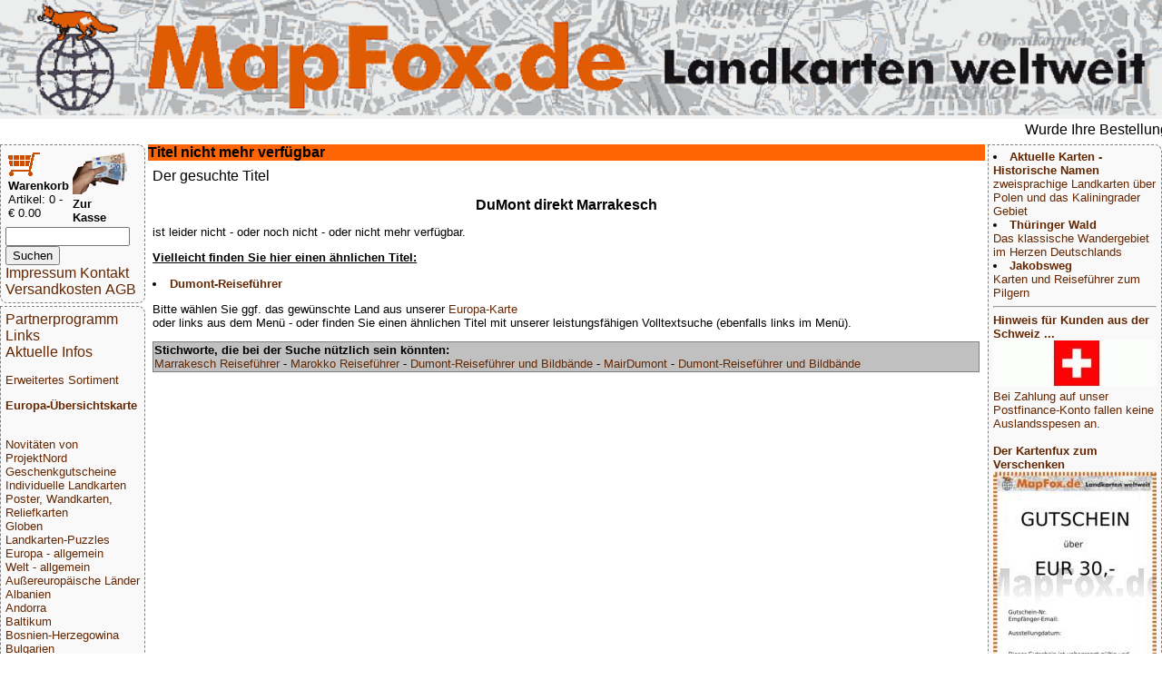

--- FILE ---
content_type: text/html; charset=UTF-8
request_url: https://www.mapfox.de/9783770196340-a-DuMont-direkt-Marrakesch
body_size: 4105
content:
<!DOCTYPE HTML>
<html lang="de"><head>
    <meta http-equiv="content-type" content="text/html; charset=ISO-8859-1"/>
	<meta name="title" content="Reisef&uuml;hrer, Wanderkarten, Stra&szlig;enkarten und alle anderen Karten &amp; Stadtpl&auml;ne online kaufen - Mollenhauer &amp; Treichel GbR"/>
	<meta name="description" content="<!--DESCRIPTION-->MapFox.de ist Ihr Onlineshop f&uuml;r Wanderkarten, Reiseliteratur, Wanderf&uuml;hrer, Kartographische Produkte, Karten und Stra&szlig;enkarten - Versand kostenlos in Deutschland ab EUR 30"/>	
	<meta name="keywords" content="Reisebuchhandlung, Landkartengesch&auml;ft"/>
	<meta name="format-detection" content="telephone=no"/>
	<meta name="robots" content="INDEX,FOLLOW"/>
	<meta name="viewport" content="width=device-width, initial-scale=1.0"/>
	<!--WEITERLEITUNG-->
	<title>Titel nicht mehr verf&uuml;gbar - Wanderkarten online kaufen, Radwanderkarten online kaufen, Landkarten kaufen, Landkarten bestellen, Stra&szlig;enkarten kaufen, Reisef&uuml;hrer, Stadtplan, Wanderf&uuml;hrer, Reiseliteratur, Strassenkarte, topographische Karte - MapFox.de - Landkarten weltweit - Landkarten weltweit</title>
	<link rel="stylesheet" type="text/css" href="style.css"/>
</head>
<body>
	<header>
		<A HREF="index.php" target="_top"><img src="MapFox_logo_1000.gif" style="width:100%; height: auto;" alt="Willkommen bei MapFox" title="Europa-Karte zum Anklicken"></A>
	</header>
	<breakingnews>
	<marquee scrolldelay=200>Wurde Ihre Bestellung best&auml;tigt? Wenn nicht - gab es evtl. ein SERVER-Problem! Bitte kontaktieren Sie uns! +++ Buchh&auml;ndler-Anfragen erw&uuml;nscht +++</marquee>
	</breakingnews>

	<shopper>
	   <table border="0" width="70%"><tr><td>
<FORM NAME="warenkorb" ACTION="hopper.php" target="_top" method="POST">
	<input type="image" src="einkaufswagen.gif"> <b>Warenkorb</b>
</FORM>
<FONT SIZE=-1>Artikel: 0 - &euro; 0.00</FONT>
</td><td>
<FORM NAME="kasse" ACTION="order.php" method="POST" target="_top">
<input type="image" src="zur_kasse.gif"><b>Zur Kasse</b>
</FORM>
</td></tr>
</table>

<form name="suche" action="volltext.php" method="GET" target="_top">
<input type="text" name="suchwort" size="15" maxlength="30" value=""> 
<input type="SUBMIT" name="senden" value="Suchen"></form>
<A HREF="impressum.php" target="_top">Impressum Kontakt</A>
<A HREF="agb.php#VERSAND" TARGET="AGB">Versandkosten</A>
<A HREF="agb.php" TARGET="AGB">AGB</A>
	</shopper>
	<ueberschrift>
		Titel nicht mehr verf&uuml;gbar
	</ueberschrift>
	<main>
		Der gesuchte Titel <p><center><b>DuMont direkt Marrakesch</b></center> <p>ist leider nicht - oder noch nicht - oder nicht mehr verf&uuml;gbar.<p><p><b><u>Vielleicht finden Sie hier einen &auml;hnlichen Titel:</u></b><p><li><A HREF="WG_8435-Dumont-Reiseführer" title="weitere Artikel zu Dumont-Reiseführer" target="_top"><b>Dumont-Reiseführer</b></A><p>Bitte w&auml;hlen Sie ggf. das gew&uuml;nschte Land aus unserer <A HREF="index.php" target="_top">Europa-Karte</A><br>oder links aus dem Men&uuml; - oder finden Sie einen &auml;hnlichen Titel mit unserer leistungsf&auml;higen Volltextsuche (ebenfalls links im Men&uuml;).<p><table border=1 rules="all" width="100%"><tr><td width="100%" style="background-color:silver; font-size:12"><b>Stichworte, die bei der Suche n&uuml;tzlich sein k&ouml;nnten:</b><br><A HREF="volltext.php?suchwort=Marrakesch+Reisef%C3%BChrer" target="_top">Marrakesch Reiseführer</A> - <A HREF="volltext.php?suchwort=Marokko+Reisef%C3%BChrer" target="_top">Marokko Reiseführer</A> - <A HREF="volltext.php?suchwort=Dumont-Reisef%C3%BChrer+und+Bildb%C3%A4nde" target="_top">Dumont-Reiseführer und Bildbände</A> - <A HREF="volltext.php?suchwort=MairDumont" target="_top">MairDumont</A> - <A HREF="volltext.php?suchwort=Dumont-Reisef%C3%BChrer+und+Bildb%C3%A4nde" target="_top">Dumont-Reiseführer und Bildbände</A></td></tr></table>
			</main>
	<nav>
	<A HREF="partnerinfo.php" target="_top">Partnerprogramm</A>
<A HREF="links.php" target="_top">Links</A>

<br><A HREF="news.php" target="_top">Aktuelle Infos</A>
<p>
<p>
<A HREF="WG_8888.php" target="_top">Erweitertes Sortiment</A>
<p>
<A HREF="index.php" target="_top"><b>Europa-&Uuml;bersichtskarte</b></A>
<p>
<div class="laenderliste">
 <br><A HREF="WG_99000-Novitäten-von-ProjektNord" target="_top">Novitäten von ProjektNord</A><br><A HREF="WG_10001-Geschenkgutscheine" target="_top">Geschenkgutscheine</A><br><A HREF="WG_88888-Individuelle-Landkarten" target="_top">Individuelle Landkarten</A><br><A HREF="WG_450-Poster--Wandkarten--Reliefkarten" target="_top">Poster, Wandkarten, Reliefkarten</A><br><A HREF="WG_7000-Globen" target="_top">Globen</A><br><A HREF="WG_3000-Landkarten-Puzzles" target="_top">Landkarten-Puzzles</A><br><A HREF="WG_4000-Europa---allgemein" target="_top">Europa - allgemein</A><br><A HREF="WG_4001-Welt---allgemein" target="_top">Welt - allgemein</A><br><A HREF="WG_5000-Außereuropäische-Länder" target="_top">Außereuropäische Länder</A><br><A HREF="WG_170-Albanien" target="_top">Albanien</A><br><A HREF="WG_65-Andorra" target="_top">Andorra</A><br><A HREF="WG_11003-Baltikum" target="_top">Baltikum</A><br><A HREF="WG_970-Bosnien-Herzegowina" target="_top">Bosnien-Herzegowina</A><br><A HREF="WG_16-Bulgarien" target="_top">Bulgarien</A><br><A HREF="WG_50-Belgien" target="_top">Belgien</A><br><A HREF="WG_500-Benelux" target="_top">Benelux</A><br><A HREF="WG_6-Dänemark" target="_top">Dänemark</A><br><A HREF="WG_1-Deutschland" target="_top">Deutschland</A><br><A HREF="WG_61-Estland" target="_top">Estland</A><br><A HREF="WG_135-Finnland" target="_top">Finnland</A><br><A HREF="WG_2001-Frankreich" target="_top">Frankreich</A><br><A HREF="WG_18-Griechenland" target="_top">Griechenland</A><br><A HREF="WG_2401-Großbritannien" target="_top">Großbritannien</A><br><A HREF="WG_2402-Irland" target="_top">Irland</A><br><A HREF="WG_8-Island" target="_top">Island</A><br><A HREF="WG_15-Italien" target="_top">Italien</A><br><A HREF="WG_64-Kosovo" target="_top">Kosovo</A><br><A HREF="WG_5-Kroatien" target="_top">Kroatien</A><br><A HREF="WG_62-Lettland" target="_top">Lettland</A><br><A HREF="WG_60-Liechtenstein" target="_top">Liechtenstein</A><br><A HREF="WG_63-Litauen" target="_top">Litauen</A><br><A HREF="WG_220-Luxemburg" target="_top">Luxemburg</A><br><A HREF="WG_37-Malta" target="_top">Malta</A><br><A HREF="WG_2005-Mittelmeer-und-Mittelmeer-Inseln" target="_top">Mittelmeer und Mittelmeer-Inseln</A><br><A HREF="WG_17-Moldawien" target="_top">Moldawien</A><br><A HREF="WG_136-Montenegro" target="_top">Montenegro</A><br><A HREF="WG_140-Niederlande" target="_top">Niederlande</A><br><A HREF="WG_960-Nordmazedonien" target="_top">Nordmazedonien</A><br><A HREF="WG_81-Norwegen" target="_top">Norwegen</A><br><A HREF="WG_9-Österreich" target="_top">Österreich</A><br><A HREF="WG_4-Polen" target="_top">Polen</A><br><A HREF="WG_2003-Portugal" target="_top">Portugal</A><br><A HREF="WG_900-Rumänien" target="_top">Rumänien</A><br><A HREF="WG_1000-Russland" target="_top">Russland</A><br><A HREF="WG_19-Schweden" target="_top">Schweden</A><br><A HREF="WG_97-Schweiz" target="_top">Schweiz</A><br><A HREF="WG_980-Serbien" target="_top">Serbien</A><br><A HREF="WG_11004-Skandinavien" target="_top">Skandinavien</A><br><A HREF="WG_3-Slowakei" target="_top">Slowakei</A><br><A HREF="WG_950-Slowenien" target="_top">Slowenien</A><br><A HREF="WG_2002-Spanien" target="_top">Spanien</A><br><A HREF="WG_2-Tschechien" target="_top">Tschechien</A><br><A HREF="WG_210-Türkei" target="_top">Türkei</A><br><A HREF="WG_2600-Ukraine" target="_top">Ukraine</A><br><A HREF="WG_7-Ungarn" target="_top">Ungarn</A><br><A HREF="WG_1100-Weißrussland--Belarus-" target="_top">Weißrussland (Belarus)</A><br><A HREF="WG_30-Zypern" target="_top">Zypern</A><br><A HREF="WG_8000-Verlage" target="_top">Verlage</A><br><A HREF="WG_9000-Digitale-Landkarten-auf-CD-ROM---DVD--SD-Karte" target="_top">Digitale Landkarten auf CD-ROM / DVD, SD-Karte</A><br><A HREF="WG_9080-Reisen-allgemein" target="_top">Reisen allgemein</A><br><A HREF="WG_8500-Astronomische-Karten-und-Bücher" target="_top">Astronomische Karten und Bücher</A><br><A HREF="WG_9995-NonBooks-und-Zubehör" target="_top">NonBooks und Zubehör</A><br><A HREF="WG_9999-Schnäppchen---Restposten---Mängelexemplare" target="_top">Schnäppchen - Restposten - Mängelexemplare</A><br><A HREF="WG_11000-Top-Destinationen" target="_top">Top-Destinationen</A><br><A HREF="WG_8888-Extra-Sortiment" target="_top">Extra-Sortiment</A><br><A HREF="WG_10000-Wanderwege---Routen---Fernradwege" target="_top">Wanderwege - Routen - Fernradwege</A><br><A HREF="WG_9998-Literatur-über-Landkarten--Vermessung--Entdeckungen" target="_top">Literatur über Landkarten, Vermessung, Entdeckungen</A><br><A HREF="WG_4512-Historische-Landkarten" target="_top">Historische Landkarten</A>
 </div>
<P>
<A HREF="WG_9999.php" target="_top">Schn&auml;ppchen</A>
</P>
<P>
<A HREF="sitemap.php" target="_top">Gesamt&uuml;bersicht</A>
<P>

<A HREF="index.php" target="_top">Startseite</A>
	</nav>
	<aside>
		<li><A HREF="WG_11009-Zweisprachige-Landkarten" target="_top"><b>Aktuelle Karten - Historische Namen</b><br>zweisprachige Landkarten über Polen und das Kaliningrader Gebiet</A><br><li><A HREF="WG_1210-Thüringer-Wald" target="_top"><b>Thüringer Wald</b><br>Das klassische Wandergebiet im Herzen Deutschlands</A><br><li><A HREF="WG_11001-Jakobsweg" target="_top"><b>Jakobsweg</b><br>Karten und Reiseführer zum Pilgern</A><br></ul><hr><!--KONTEXT_WERBUNG_RECHTS--><A HREF="/9783770196340-a-DuMont-direkt-Marrakesch"target="_top"><b>Hinweis für Kunden aus der Schweiz ...<br></b><img src="makeimg.php?bild=schweiz.gif&maxx=180&maxy=500" ALT="Top Ziel">
				<br>Bei Zahlung auf unser Postfinance-Konto fallen keine Auslandsspesen an.</A><br><br><A HREF="WG_10001-Geschenkgutscheine"target="_top"><b>Der Kartenfux zum Verschenken</b><img src="makeimg.php?bild=GUTSCHEIN30.jpg&maxx=180&maxy=500" ALT="Top Ziel">
				<br>Jetzt Urlaubs-Vorfreude schenken mit einem Mapfox-Gutschein</A><br><br><A HREF="WG_88888-Individuelle-Landkarten"target="_top"><b>Die Topographische Karte von Irgendwo?</b><img src="makeimg.php?bild=PN_OSM_STD100.jpg&maxx=180&maxy=500" ALT="Top Ziel">
				<br>... gibt´s hier. Weltweit.</A><br><br><A HREF="8717953190505-a-Sitzball-Weltkugel---aufblasbar--�--75-cm--Balanceplanet"target="_top"><b>Dieser Sitzball ...</b><img src="makeimg.php?bild=8717953190505_adv.jpg&maxx=180&maxy=500" ALT="Top Ziel">
				<br>... ist ein detaillierter Globus</A><br><br><A HREF="PP_GPAP-a-Geschenkpapier-MAPS-9789460090721"target="_top"><b>Die Welt ist ein Geschenkpapier</b><img src="makeimg.php?bild=PP_GPAP_beispiel.jpg&maxx=180&maxy=500" ALT="Top Ziel">
				<br></A><br><br><A HREF="4260647069600-a-Deutschland-3D-1000-Teile---Panorama-Puzzle-Extragoods"target="_top"><b>Deutschland in 1000 Teilen</b><img src="makeimg.php?bild=4260647069600.jpg&maxx=180&maxy=500" ALT="Top Ziel">
				<br>... unser schönstes Panorama-Puzzle</A><br><br><A HREF="4033477823151-a-Anti-Stress-Globus--�--ca--8-cm-"target="_top"><b>GESTRESST???</b><img src="makeimg.php?bild=4033477823151_handhabung.jpg&maxx=180&maxy=500" ALT="Top Ziel">
				<br>... dagegen gibt´s den Anti-Stress-Globus von MapFox</A><br><br><A HREF="4260153734184-a-Welt-puzzle-magnets--deutsch----100-Teile-33-x-23-cm-City-Puzzle-Extragoods"target="_top"><b>Magnetpuzzle WELT</b><img src="makeimg.php?bild=4260153734184.jpg&maxx=180&maxy=500" ALT="Top Ziel">
				<br></A><br><br><A HREF="WG_8439-Vianina---Stadtplan-Poster"target="_top"><b>Vianina Stadtplan-Poster</b><img src="makeimg.php?bild=VIA_HAM_A4_beispiel.jpg&maxx=180&maxy=500" ALT="Top Ziel">
				<br></A><br><br><A HREF="WG_9996-Stadtplan-Umhängetaschen---Landkarten-Schultertaschen"target="_top"><b>Schicke Taschen</b><img src="makeimg.php?bild=4250275902011.jpg&maxx=180&maxy=500" ALT="Top Ziel">
				<br></A><br><br><A HREF="WG_9995-NonBooks-und-Zubehör"target="_top"><b>Foxxi der Kuschelfuchs</b><img src="makeimg.php?bild=foxxi.jpg&maxx=180&maxy=500" ALT="Top Ziel">
				<br>Der MapFox-Fuchs jetzt auch zum Kuscheln!</A><br><br><A HREF="WG_4512-Historische-Landkarten"target="_top"><b>Historische Landkarten</b><img src="makeimg.php?bild=GMP_B004.jpg&maxx=180&maxy=500" ALT="Top Ziel">
				<br></A><br><br><A HREF="WG_8320-albedo39"target="_top"><b>Die Welt aus dem All</b><img src="makeimg.php?bild=9783939955160.jpg&maxx=180&maxy=500" ALT="Top Ziel">
				<br>Dekorative Satellitenbild-Poster in gestochen scharfer Auflösung!</A><br><br><A HREF="WG_451-Schreibunterlagen"target="_top"><b>Schreibtisch-Unterlagen</b><img src="makeimg.php?bild=9783938842317.jpg&maxx=180&maxy=500" ALT="Top Ziel">
				<br>So prägt sich die Deutschlandkarte ein!</A><br><br><A HREF="WG_3000-Landkarten-Puzzles"target="_top"><b>Landkarten-Puzzles</b><img src="makeimg.php?bild=LARSEN_K72_beispiel.jpg&maxx=180&maxy=500" ALT="Top Ziel">
				<br>Wunderschöne Geschenkidee für helle Köpfchen ab 5 J.</A><br><br>
	</aside>
	<footer>
		<p>&copy; 2026 MapFox.de</p>
	</footer>

</body></html>
<!--MAP-->